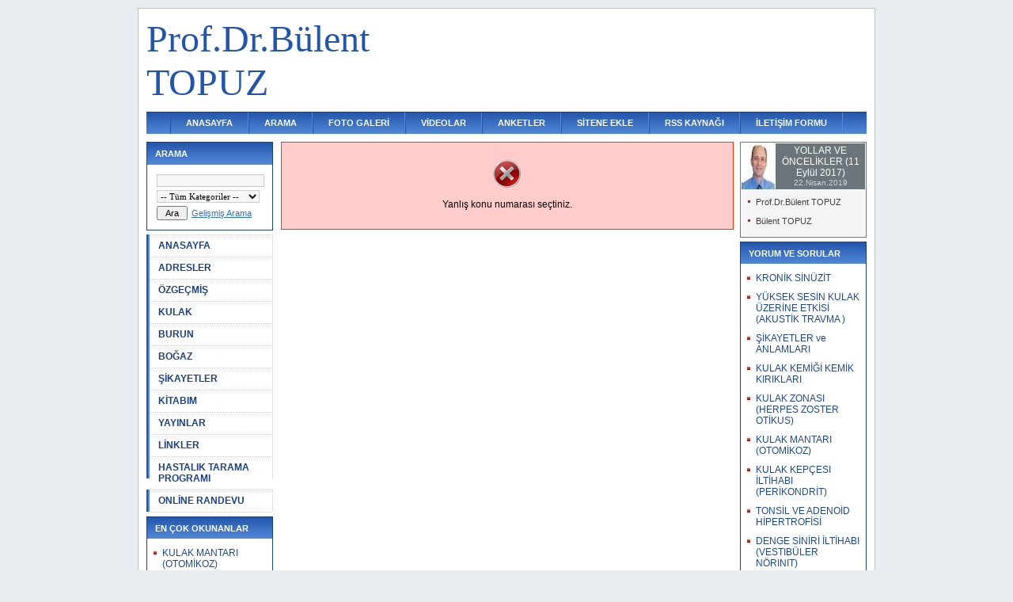

--- FILE ---
content_type: text/html
request_url: http://bulenttopuz.com/haber_detay.asp?haberID=425
body_size: 39860
content:

<!DOCTYPE html PUBLIC "-//W3C//DTD XHTML 1.0 Transitional//EN" "http://www.w3.org/TR/xhtml1/DTD/xhtml1-transitional.dtd">
<html xmlns="http://www.w3.org/1999/xhtml">
<head>
<title>Prof.Dr.Bülent TOPUZ</title>


	<head>

	<meta http-equiv="Content-Type" content="text/html; charset=iso-8859-9" />
	<meta http-equiv="Content-Type" content="text/html; charset=windows-1254" />
	<link rel="alternate" type="application/rss+xml" title="Prof.Dr.Bülent TOPUZ RSS Kaynağı" href="/rss.asp" />
	<!--[if IE]>
	<link rel="stylesheet" href="/css/stil-ie.css" type="text/css" />
	<![endif]-->
	<script src="/js/thickbox/jquery.js" type="text/javascript"></script>
	<script src="/js/menu.js" type="text/javascript"></script>
	<script src="/js/kategoriler.js" type="text/javascript"></script>
	<script type="text/javascript" src="/js/highslide/highslide.js"></script>
	<link rel="stylesheet" type="text/css" href="/js/highslide/highslide.css" />
	<script type="text/javascript">
	hs.graphicsDir = '/js/highslide/graphics/';
	hs.outlineType = 'rounded-white';
	</script>


<link rel="stylesheet" type="text/css" href="/js/ajaxtabs/ajaxtabs.css" />
<script type="text/javascript" src="/js/ajaxtabs/ajaxtabs.js"></script>
<script type="text/javascript" src="/js/ajax.js"></script>
<script language="JavaScript" type="text/javascript">
function openWin(theURL,winName,features) {
  	window.open(theURL,winName,features);
}

</script>
<script type="text/javascript" language="javascript">
function puanVer() {
	var req = new XMLHttpRequest();
	if (req) {
		req.onreadystatechange = function() {
			document.getElementById('puan_submit').disabled = true;
			writit('Puan kaydediliyor...','puan-sonuc');
			if (req.readyState == 4) {
				writit(req.responseText,'puan-sonuc');
			}
		};
		req.open('POST', '/ajax/puan_ver.asp');
		req.setRequestHeader('Content-Type', 'application/x-www-form-urlencoded; charset=UTF-8');
		var post_text = 'puan='+document.getElementById('puan').value+'&haber='+document.getElementById('haber').value+'';
		//alert(post_text);
		req.send(post_text);
	}
	return false;
}

function videoPuanVer() {
	var req = new XMLHttpRequest();
	if (req) {
		req.onreadystatechange = function() {
			document.getElementById('puan_submit').disabled = true;
			writit('Puan kaydediliyor...','puan-sonuc');
			if (req.readyState == 4) {
				writit(req.responseText,'puan-sonuc');
			}
		};
		req.open('POST', '/ajax/video_puan_ver.asp');
		req.setRequestHeader('Content-Type', 'application/x-www-form-urlencoded; charset=UTF-8');
		var post_text = 'puan='+document.getElementById('puan').value+'&videoID='+document.getElementById('videoID').value+'';
		//alert(post_text);
		req.send(post_text);
	}
	return false;
}

function anketoyla() {
	var req = new XMLHttpRequest();
	var anketID = document.getElementById('AnketID').value;
	if (req) {
		req.onreadystatechange = function() {
			writit('Oyunuz kaydediliyor...','loading');
			if (req.readyState == 4) {
				writit(req.responseText,'anket-sonuc');
			}
		};
		req.open('POST', '/ajax/anket.asp');
		req.setRequestHeader('Content-Type', 'application/x-www-form-urlencoded; charset=ISO-8859-9');
		var post_text = '';
		var colRadio = document.getElementsByName('anket_secenek');
		for (var i=0; i < colRadio.length; i++) {
			if (colRadio[i].checked) {
				post_text += 'secenek='+colRadio[i].value+'&'; }
		}
		post_text += 'anket='+anketID+'';
		req.send(post_text);
	}
	return false;
}

function yorumPuanVer(icerik, tur, id) {

	var icerik = icerik;
	var tur = tur;
	var id = id;
	var req = new XMLHttpRequest();
	var post_text = 'id='+ id +'&tur='+ tur +'&icerik='+ icerik +'';

	if (req) {
		req.onreadystatechange = function() {
			if (req.readyState == 4) {
				writit(req.responseText, id +'-puan');
			}
		};
		req.open('POST', '/ajax/yorum_puan_ver.asp');
		req.setRequestHeader('Content-Type', 'application/x-www-form-urlencoded; charset=UTF-8');

		req.send(post_text);
	}
	return false;
}
</script>
<link rel="stylesheet" type="text/css" href="/css/stil.css" />
<meta name="generator" content="MyDesign Haber 0.7" />
</head>
<body>
<div id="ana">
<table id="main" cellpadding="0" border="0" cellspacing="0">
<tr>
	<td colspan="3" id="ust">

		</head>

		<table width="100%" cellpadding="0" cellspacing="0" border="0">
		<tr>
			<td width="442">

			

				<a href="/" title="Anasayfa" class="sitebaslik"><h1>Prof.Dr.Bülent TOPUZ</h1></a>

			

			</td>
			<td style="text-align:right;" width="468"></td></tr>
		</table>

	</td></tr>
<tr>
	<td colspan="3" id="bant">

	<center><table cellpadding="0" border="0" cellspacing="0" id="ust-menu">
	<tr>
	    <td><a href="/default.asp">ANASAYFA</a></td>
		<td><a href="/haber_ara.asp">ARAMA</a></td>
		<td><a href="/galeriler.asp?s=1">FOTO GALERİ</a></td>
		<td><a href="/video_anasayfa.asp">VİDEOLAR</a></td>
		<td><a href="/anketler.asp">ANKETLER</a></td>
		<td><a href="/sitene_ekle.asp">SİTENE EKLE</a></td>
		<td><a href="/rss.asp">RSS KAYNAĞI</a></td>
		<td><a href="/iletisim.asp">İLETİŞİM FORMU</a></td>
	</tr></center>
	</table>

</td></tr>
<tr>
	<td colspan="3" id="son-dakika">

</font>

<div> 
<table width="100%" cellpadding="0" cellspacing="0"> 
<tr>
	<td style="width:50%;"><font size="2" face="Arial Narrow" color="#CCCCCC"></font></td>
	<td style="width:50%; text-align:right" id="shaberler">
    	<font size="2" face="Arial Narrow" color="#CCCCCC">
    	
    	</font>
    	</td></tr>
</tr> 
</table> 
</div>

</td></tr>
<tr>
	<td id="sol">
		
<div id="arama">
	<h3>ARAMA</h3>

	<form method="get" action="/haber_ara.asp">
	<input type="hidden" name="ara" value="1" />
	<input type="text" name="kelime" class="input" /><br />

	<select name="kategori" class="input">
	<option value="">-- Tüm Kategoriler --</option>
	

			<option style="font-weight:bold" value="8">ADRESLER</option>
			
			

			<option style="font-weight:bold" value="3">ÖZGEÇMİŞ</option>
			
			

			<option style="font-weight:bold" value="9">KULAK</option>
			
			

			<option style="font-weight:bold" value="10">BURUN</option>
			
			

			<option style="font-weight:bold" value="11">BOĞAZ</option>
			
			

			<option style="font-weight:bold" value="12">ŞİKAYETLER</option>
			
			

			<option style="font-weight:bold" value="13">MEDYA</option>
			
			

			<option style="font-weight:bold" value="5">KİTABIM</option>
			
			

			<option style="font-weight:bold" value="6">YAYINLAR</option>
			
			

			<option style="font-weight:bold" value="7">LİNKLER</option>
			
			

			<option style="font-weight:bold" value="19">HASTALIK TARAMA PROGRAMI</option>
			
			

			<option style="font-weight:bold" value="20">ONLİNE RANDEVU</option>
			
			
	</select>

	<input type="submit" value=" Ara " class="buton" />
	<a href="/haber_ara.asp">Gelişmiş Arama</a>

	</form>
</div>
<div id="kategoriler">
	<ul id="kategoriList">
	<li><a href="/">ANASAYFA</a></li>
	<li><a href="/haberler.asp?katID=8">ADRESLER</a></li><li><a href="/haberler.asp?katID=3">ÖZGEÇMİŞ</a></li><li><a href="/haberler.asp?katID=9">KULAK</a></li><li><a href="/haberler.asp?katID=10">BURUN</a></li><li><a href="/haberler.asp?katID=11">BOĞAZ</a></li><li><a href="/haberler.asp?katID=12">ŞİKAYETLER</a></li><li><a href="/haberler.asp?katID=5">KİTABIM</a></li><li><a href="/haberler.asp?katID=6">YAYINLAR</a></li><li><a href="/haberler.asp?katID=7">LİNKLER</a></li><li><a href="/haberler.asp?katID=19">HASTALIK TARAMA PROGRAMI</a></li><li><a href="/haberler.asp?katID=20">ONLİNE RANDEVU</a></li>
	</ul>
</div><div class="kutu">
		<h3>EN ÇOK OKUNANLAR</h3>
		<ul><li><a href="haber_detay.asp?haberID=35" title="KULAK MANTARI (OTOMİKOZ)">KULAK MANTARI (OTOMİKOZ)</a></li><li><a href="haber_detay.asp?haberID=55" title="İÇ KULAK TANSİYONU (MENIER HASTALIĞI)">İÇ KULAK TANSİYONU (MENIER HASTALIĞI)</a></li><li><a href="haber_detay.asp?haberID=62" title="KULAK ÇEVRESİNDE ŞİŞLİK">KULAK ÇEVRESİNDE ŞİŞLİK</a></li><li><a href="haber_detay.asp?haberID=90" title="BOĞAZ ŞİKAYETLERİ">BOĞAZ ŞİKAYETLERİ</a></li><li><a href="haber_detay.asp?haberID=53" title="BAŞDÖNMESİ">BAŞDÖNMESİ</a></li><li><a href="haber_detay.asp?haberID=33" title="KULAK KEPÇESI  İLTİHABI (PERİKONDRİT)">KULAK KEPÇESI  İLTİHABI (PERİKONDRİT)</a></li><li><a href="haber_detay.asp?haberID=39" title="KULAK KİRİ (BUŞON)">KULAK KİRİ (BUŞON)</a></li><li><a href="haber_detay.asp?haberID=101" title="TONSİL VE ADENOİD HİPERTROFİSİ">TONSİL VE ADENOİD HİPERTROFİSİ</a></li><li><a href="haber_detay.asp?haberID=12" title="AĞIZ-BOĞAZIN TÜMÖRLERİ">AĞIZ-BOĞAZIN TÜMÖRLERİ</a></li><li><a href="haber_detay.asp?haberID=52" title="KULAK ÇINLAMASI (TİNNİTUS)">KULAK ÇINLAMASI (TİNNİTUS)</a></li><li><a href="haber_detay.asp?haberID=5" title="BOYUN KİTLELERİ">BOYUN KİTLELERİ</a></li><li><a href="haber_detay.asp?haberID=49" title="YÜKSEK SESİN KULAK ÜZERİNE ETKİSİ (AKUSTİK TRAVMA )">YÜKSEK SESİN KULAK ÜZERİNE ETKİSİ (AKUSTİK TRAVMA )</a></li><li><a href="haber_detay.asp?haberID=8" title="SES TELİ FELCİ">SES TELİ FELCİ</a></li><li><a href="haber_detay.asp?haberID=99" title="AKUT TONSİLLOFARENJİT (BOĞAZ ENFEKSİYONU)">AKUT TONSİLLOFARENJİT (BOĞAZ ENFEKSİYONU)</a></li><li><a href="haber_detay.asp?haberID=54" title="DENGE SİNİRİ İLTİHABI (VESTIBÜLER NÖRINIT)">DENGE SİNİRİ İLTİHABI (VESTIBÜLER NÖRINIT)</a></li></ul>
		</div>

<div class="kutu">
<h3>YENİ EKLENENLER</h3>

<div id="accordion">
<ul id="menu">
	<li class="acBaslik"><a href="#"><h1>BUGÜN</h1></a>
    
    	<ul><li><i>Bugün haber eklenmedi.</i></li></ul>
        
	</li>

	<li class="acBaslik"><a href="#"><h1>DÜN</h1></a>
    
    	<ul><li><i>Dün haber eklenmedi.</i></li></ul>
    
	</li>

	<li class="acBaslik"><a href="#"><h1>SON 7 GÜN</h1></a>
    
    	<ul><li><i>Son 7 gün haber eklenmedi.</i></li></ul>
    
	</li>

	<li class="acBaslik">
		<a href="#"><h1>BU AY</h1></a>
        
        <ul><li><i>Bu ay haber eklenmedi.</i></li></ul>
        
	</li>
</ul>
</div>
</div>

		
			
		<!--İstatistikler Başlangıcı-->
		<div class="kutu">
			<h3><font size="1">İSTATİSTİKLER</font></h3>
			<b><font color="#0099FF">13</font></b> kategori altında, toplam 
			<font color="#0099FF"> <b>400</b></font> konu bulunmaktadır.
			Bu konular toplam <font color="#0099FF"> <b>4388604</b></font> defa okunmuş,  
			<font color="#0099FF"> <b>1147</b></font>  rahatsızlık şikayeti veya yorum yazılmıştır.</p>
		</div>
		<!--İstatistikler Bitişi-->

	</td>

	<td id="orta">
	
		<div class="uyari"><p><img src="/img/icon/hata.png" /></p><p>Yanlış konu numarası seçtiniz.</p></div>
	</td>

	<td id="sag">
		

	<script type="text/javascript" language="JavaScript">
	function yazarManset(divID) {
	
		for (i=1;i<=2;i++) {
			document.getElementById('resim-'+i+'').style.display = 'none';
			document.getElementById('tarih-'+i+'').style.display = 'none';
			document.getElementById('baslik-'+i+'').style.display = 'none';
		}
		
		document.getElementById('baslik-'+divID+'').style.display = 'block';
		document.getElementById('resim-'+divID+'').style.display = 'block'; 
		document.getElementById('tarih-'+divID+'').style.display = 'block';
	}
	</script>
	<table width="100%" cellpadding="0" cellspacing="1" border="0" class="yazar-tablo">
	<tr>
		<td class="yazar-avatar"><img id="resim-1" src="/upload/resimler/yazar/btopuz.png" onError="this.src='/upload/resimler/yazar/resim_yok.gif';" border="0" style="display:block" /><img id="resim-2" src="/upload/resimler/yazar/btopuz.png" onError="this.src='/upload/resimler/yazar/resim_yok.gif';" border="0" style="display:none" /></td>
		<td class="yazar-basliklar"><span id="baslik-1" class="yazar-baslik" style="display:block">YOLLAR VE ÖNCELİKLER (11 Eylül 2017)</span><span id="baslik-2" class="yazar-baslik" style="display:none">Sevgili başkanın Osman Zolan&#39;a açık teşekkür (15.Ekim.2012)</span><span id="tarih-1" class="yazar-tarih" style="display:block">22.Nisan.2019</span><span id="tarih-2" class="yazar-tarih" style="display:none">15.Ekim.2012</span></td></tr>
	<tr>
		<td colspan="2" class="yazar-ad"><ul><li><a onmouseover="javascript:yazarManset('1')" href="/yazar.asp?yaziID=452">Prof.Dr.Bülent TOPUZ</a></li><li><a onmouseover="javascript:yazarManset('2')" href="/yazar.asp?yaziID=195">Bülent TOPUZ</a></li></td></tr>
	</table><div class="kutu"><h3>YORUM VE SORULAR</h3><ul><li><a href="/haber_detay.asp?haberID=86" title="KRONİK SİNÜZİT">KRONİK SİNÜZİT</a></li><li><a href="/haber_detay.asp?haberID=49" title="YÜKSEK SESİN KULAK ÜZERİNE ETKİSİ (AKUSTİK TRAVMA )">YÜKSEK SESİN KULAK ÜZERİNE ETKİSİ (AKUSTİK TRAVMA )</a></li><li><a href="/haber_detay.asp?haberID=125" title="ŞİKAYETLER ve ANLAMLARI">ŞİKAYETLER ve ANLAMLARI</a></li><li><a href="/haber_detay.asp?haberID=61" title="KULAK KEMİĞİ KEMİK KIRIKLARI">KULAK KEMİĞİ KEMİK KIRIKLARI</a></li><li><a href="/haber_detay.asp?haberID=32" title="KULAK ZONASI (HERPES ZOSTER OTİKUS)">KULAK ZONASI (HERPES ZOSTER OTİKUS)</a></li><li><a href="/haber_detay.asp?haberID=35" title="KULAK MANTARI (OTOMİKOZ)">KULAK MANTARI (OTOMİKOZ)</a></li><li><a href="/haber_detay.asp?haberID=33" title="KULAK KEPÇESI  İLTİHABI (PERİKONDRİT)">KULAK KEPÇESI  İLTİHABI (PERİKONDRİT)</a></li><li><a href="/haber_detay.asp?haberID=101" title="TONSİL VE ADENOİD HİPERTROFİSİ">TONSİL VE ADENOİD HİPERTROFİSİ</a></li><li><a href="/haber_detay.asp?haberID=54" title="DENGE SİNİRİ İLTİHABI (VESTIBÜLER NÖRINIT)">DENGE SİNİRİ İLTİHABI (VESTIBÜLER NÖRINIT)</a></li><li><a href="/haber_detay.asp?haberID=55" title="İÇ KULAK TANSİYONU (MENIER HASTALIĞI)">İÇ KULAK TANSİYONU (MENIER HASTALIĞI)</a></li><li><a href="/haber_detay.asp?haberID=77" title="BURUN VE SİNÜSLERİN TÜMORAL LEZYONLARI">BURUN VE SİNÜSLERİN TÜMORAL LEZYONLARI</a></li><li><a href="/haber_detay.asp?haberID=8" title="SES TELİ FELCİ">SES TELİ FELCİ</a></li><li><a href="/haber_detay.asp?haberID=92" title="DİL BAĞI (Ankiloglossi)">DİL BAĞI (Ankiloglossi)</a></li><li><a href="/haber_detay.asp?haberID=56" title="BENİGN PAROKSİSMAL POZİSYONEL VERTİGO (BPPV)">BENİGN PAROKSİSMAL POZİSYONEL VERTİGO (BPPV)</a></li><li><a href="/haber_detay.asp?haberID=138" title="GLOMUS TİMPANİCUM VE JUGULARE">GLOMUS TİMPANİCUM VE JUGULARE</a></li><li><a href="/haber_detay.asp?haberID=62" title="KULAK ÇEVRESİNDE ŞİŞLİK">KULAK ÇEVRESİNDE ŞİŞLİK</a></li><li><a href="/haber_detay.asp?haberID=108" title="AFTÖZ STOMATİT">AFTÖZ STOMATİT</a></li><li><a href="/haber_detay.asp?haberID=91" title="ÇENEDE GELİŞME GERİLİĞİ (MİKROGNATİ)">ÇENEDE GELİŞME GERİLİĞİ (MİKROGNATİ)</a></li><li><a href="/haber_detay.asp?haberID=117" title="GIRTLAĞIN DOĞUMSAL HASTALIKLARI">GIRTLAĞIN DOĞUMSAL HASTALIKLARI</a></li><li><a href="/haber_detay.asp?haberID=53" title="BAŞDÖNMESİ">BAŞDÖNMESİ</a></li></ul></div>
			<div id="anket">
			<h3>ANKET</h3>
			<div id="anket-sonuc">
			<form action="" name="anket_form" id="anket_form" style="margin:0; padding:0; display:inline;">
			<input type="hidden" style="display:none;" name="AnketID" id="AnketID" value="1" />
			<p class="anket-baslik">Sizce bu sitenin insanlara faydası var mı?</p>
				<input type="radio" id="anket_secenek" value="1" name="anket_secenek" /> <label for="anket_secenek_1">Fikrim yok.</label><br />
				<input type="radio" id="anket_secenek" value="2" name="anket_secenek" /> <label for="anket_secenek_2">Evet çok az var.</label><br />
				<input type="radio" id="anket_secenek" value="3" name="anket_secenek" /> <label for="anket_secenek_3">Orta derecede var.</label><br />
				<input type="radio" id="anket_secenek" value="4" name="anket_secenek" /> <label for="anket_secenek_4">İleri düzeyde faydalı.</label><br />
				<input type="radio" id="anket_secenek" value="5" name="anket_secenek" /> <label for="anket_secenek_5">Beklenenin de üzerinde.</label><br />
			<p><input id="gonder" type="button" onclick="anketoyla()" value=" Oy Ver " class="buton" /></p>
			</form>
			<div id="loading"> </div>
			</div>
			<p style="text-align:center"><a href="/anketler.asp">Tüm Anketler</a></p>
		</div><div class="kutu"><h3>ÖNEMLİ LİNKLER</h3>
<table border="1" width="100%" id="table1" style="border-width: 0px">
	<tr>
		<td align="center">
		<div id="ja-wrapper">
			<div id="ja-containerwrap">
				<div id="ja-container">
					<div class="shadow1">
						<div class="shadow2 clearfix">
							<strong>
							<div id="ja-col2">
								<div class="ja-innerpad">
									<div class="moduletable">
										<table id="table9" style="COLOR: black; FONT-FAMILY: verdana; BORDER-COLLAPSE: collapse; TEXT-DECORATION: none" borderColor="#111111" cellSpacing="0" cellPadding="0" width="17" align="center" border="0">
											<tr>
												<td width="13%">
												<div align="center">
													<center>
													<table id="table10" style="COLOR: black; FONT-FAMILY: verdana; BORDER-COLLAPSE: collapse; TEXT-DECORATION: none" borderColor="#111111" cellSpacing="0" cellPadding="0" width="100%" bgColor="#ffffff" border="0">
														<tr>
															<td>
															<select id="Select6" style="FONT-SIZE: 8pt; WIDTH: 150px; COLOR: #000000; BACKGROUND-COLOR: #eaedf4" onchange="if (this.options[this.selectedIndex].value != 'null') { window.open(this.options[this.selectedIndex].value,'_blank') }" name="URL1">
															<option selected>
															Gazeteler</option>
															<option value="http://rega.basbakanlik.gov.tr">
															Resmi Gazete
															</option>
															<option value="http://www.zaman.com.tr">
															Zaman</option>
															<option value="http://www.aksam.com.tr">
															Akşam</option>
															<option value="http://www.vakit.com.tr">
															Anadolu'da Vakit
															</option>
															<option value="http://www.dunyagazetesi.com.tr">
															Dünya Gazetesi
															</option>
															<option value="http://www.fanatik.com.tr">
															Fanatik</option>
															<option value="http://www.hurriyet.com.tr">
															Hürriyet</option>
															<option value="http://www.milliyet.com.tr">
															Milliyet</option>
															<option value="http://www.milligazete.com.tr">
															Milli Gazete
															</option>
															<option value="http://www.radikal.com.tr">
															Radikal</option>
															<option value="http://www.sabah.com.tr">
															Sabah</option>
															<option value="http://www.vatangazetesi.com.tr">
															Vatan</option>
															<option value="http://www.turkiyegazetesi.com">
															Türkiye</option>
															<option value="http://www.yenisafak.com.tr">
															Yeni Şafak</option>
															<option value="http://www.bademoyun.net">
															Oyun Oyna</option><option>
															_____________________
															</option>
															</select> </td>
														</tr>
														<tr>
															<td>
															<select id="Select5" style="FONT-SIZE: 8pt; WIDTH: 150px; COLOR: #000000; BACKGROUND-COLOR: #eaedf4" onchange="if (this.options[this.selectedIndex].value != 'null') { window.open(this.options[this.selectedIndex].value,'_blank') }" name="select1">
															<option selected>
															Televizyonlar
															</option>
															<option value="http://www.stv.com.tr">
															Samanyolu Tv
															</option>
															<option value="http://www.trt.gov.tr">
															TRT</option>
															<option value="http://www.kanal7.com.tr">
															Kanal 7</option>
															<option value="http://www.ntv.com.tr">
															NTV</option>
															<option value="http://www.skyturkonline.com">
															SKY TÜRK</option>
															<option value="http://www.cnnturk.com.tr">
															CNN TÜRK</option>
															<option value="http://www.kanalturk.com.tr">
															Kanal TÜRK</option>
															<option value="http://www.haberturk.com">
															Haber TÜRK</option>
															<option value="http://www.tgrt.com.tr">
															TGRT</option>
															<option value="http://www.atv.com.tr">
															ATV</option>
															<option value="http://www.showtv.com.tr">
															SHOW TV</option>
															<option value="http://www.kanald.com.tr">
															Kanal D</option>
															<option value="http://www.star.com.tr">
															Star Tv</option>
															<option>
															_____________________
															</option>
															</select> </td>
														</tr>
														<tr>
															<td bgColor="#ffffff">
															<select id="Select2" style="FONT-SIZE: 8pt; WIDTH: 150px; COLOR: #000000; BACKGROUND-COLOR: #eaedf4" tabIndex="1" onchange="if (this.options[this.selectedIndex].value != 'null') { window.open(this.options[this.selectedIndex].value,'_blank') }" size="1" name="URL6">
															<option selected>
															Haber Siteleri
															</option>
															<option value="http://www.habervakti.com">
															Haber Vakti</option>
															<option value="http://www.haber7.com">
															Haber 7</option>
															<option value="http://www.aktifhaber.com">
															Aktif Haber</option>
															<option value="http://www.haber3.com">
															Haber 3</option>
															<option value="http://www.haberciler.com">
															Haberciler</option>
															<option value="http://www.habergazete.com">
															Haber Gazete
															</option>
															<option value="http://www.haberturk.com">
															Haber Türk</option>
															<option value="http://www.habervitrini.com">
															Haber Vitrini
															</option>
															<option value="http://www.haberx.com">
															Haber X</option>
															<option value="http://www.imedya.com">
															İmedya</option>
															<option value="http://www.interhaber.com">
															İnter Haber</option>
															<option value="http://www.internethaber.com">
															İnternet Haber
															</option>
															<option value="http://www.medyatava.com">
															Medya Tava</option>
															<option value="http://www.istanbuldanhaberler.com">
															Haber İstanbul</option>
															<option value="http://www.netekonomist.com">
															Net Ekonomist
															</option>
															<option value="http://www.netgazete.com">
															Net Gazete</option>
															<option value="http://www.nethaber.com">
															Net Haber</option>
															<option value="http://www.objektifhaber.com">
															Objektif Haber
															</option>
															<option value="http://www.sansursuz.com">
															Sansürsüz</option>
															<option value="http://www.turk.internet.com">
															Türk İnternet
															</option>
															<option value="http://haber.tnn.net">
															Turk.Net Haber
															</option>
															<option>
															_____________________
															</option>
															</select> </td>
														</tr>
														<tr>
															<td>
															<select id="Select10" style="FONT-SIZE: 8pt; WIDTH: 150px; COLOR: #000000; BACKGROUND-COLOR: #eaedf4" onchange="if (this.options[this.selectedIndex].value != 'null') { window.open(this.options[this.selectedIndex].value,'_blank') }" name="URL2">
															<option selected>
															Haber Ajansları
															</option>
															<option value="http://www.anadoluajansi.com.tr">
															Anadolu Haber Ajansı
															</option>
															<option value="http://www.cihan.com.tr">
															Cihan Haber Ajansı
															</option>
															<option value="http://www.iha.com.tr">
															İhlas Haber Ajansı
															</option>
															<option value="http://www.diclehaber.com">
															Dicle Haber Ajansı
															</option>
															<option value="http://www.dha.com.tr">
															Doğan Haber Ajansı
															</option>
															<option value="http://www.ankaajansi.com.tr">
															Anka Haber Ajansı
															</option>
															<option value="http://www.ansesnet.com">
															Anses NetHaber 
															Ajansı</option>
															<option value="http://www.arcaajans.com">
															Arca Haber Ajansı
															</option>
															<option value="http://www.makajanas.com">
															Magazin ve Aktüel 
															Haberler Ajansı X
															</option>
															<option value="http://today.reuters.com/news/default.aspx">
															Reuters News agency
															</option>
															<option value="http://www.aptn.com">
															APTN News Agency
															</option>
															<option value="http://www.afp.com/home">
															&quot;Agence France 
															Presse</option>
															<option value="http://www.voanews.com/english/portal.cfm">
															Voice of America
															</option>
															<option>
															_____________________
															</option>
															</select> </td>
														</tr>
														<tr>
															<td>
															<select id="Select1" style="FONT-SIZE: 8pt; WIDTH: 150px; COLOR: #000000; BACKGROUND-COLOR: #eaedf4" onchange="if (this.options[this.selectedIndex].value != 'null') { window.open(this.options[this.selectedIndex].value,'_blank') }" name="URL3">
															<option selected>
															Bilgisayar Dergileri
															</option>
															<option value="http://www.chip.com.tr">
															Chip</option>
															<option value="http://www.pclife.com.tr">
															Pc Life</option>
															<option value="http://www.pcmagazine.com.tr">
															Pc Magazine</option>
															<option value="http://www.pcnet.com.tr">
															PcNet</option>
															<option value="http://www.pcworld.com.tr">
															Pc World</option>
															<option>
															_____________________
															</option>
															</select>
															<select id="Select3" style="FONT-SIZE: 8pt; WIDTH: 150px; COLOR: #000000; BACKGROUND-COLOR: #eaedf4" onchange="if (this.options[this.selectedIndex].value != 'null') { window.open(this.options[this.selectedIndex].value,'_blank') }" name="URL4">
															<option selected>
															Kitap evleri
															</option>
															<option value="http://kulturyayinlari.com">
															Yayın Evleri
															</option>
															<option>
															_____________________
															</option>
															</select></td>
														</tr>
														<tr>
															<td>
															<select id="Select8" style="FONT-SIZE: 8pt; WIDTH: 150px; COLOR: #000000; BACKGROUND-COLOR: #eaedf4" onchange="if (this.options[this.selectedIndex].value != 'null') { window.open(this.options[this.selectedIndex].value,'_blank') }" name="URL5">
															<option selected>
															Bankalar</option>
															<option value="http://www.akbank.com.tr">
															AKBANK</option>
															<option value="http://www.denizbank.com.tr">
															DENİZBANK</option>
															<option value="http://www.disbank.com.tr">
															DIŞBANK</option>
															<option value="http://www.finansbank.com.tr">
															FİNANSBANK</option>
															<option value="http://www.garanti.com.tr">
															GARANTİ BANKASI
															</option>
															<option value="http://www.halkbank.com.tr">
															HALKBANK</option>
															<option value="http://www.hsbc.com.tr">
															HSBC</option>
															<option value="http://www.isbank.com.tr">
															İŞ BANKASI</option>
															<option value="http://www.kocbank.com.tr">
															KOÇBANK</option>
															<option value="http://www.tcmb.gov.tr">
															MERKEZ BANKASI
															</option>
															<option value="http://www.pamukbank.com.tr">
															PAMUKBANK</option>
															<option value="http://www.sekerbank.com.tr">
															ŞEKERBANK</option>
															<option value="http://www.vakifbank.com.tr">
															VAKIFBANK</option>
															<option value="http://www.ykb.com.tr">
															YAPI KREDİ BANKASI
															</option>
															<option value="http://www.ziraatbank.com.tr">
															ZİRAAT BANKASI
															</option>
															<option>
															_____________________
															</option>
															</select> </td>
														</tr>
														<tr>
															<td>
															<select id="Select4" style="FONT-SIZE: 8pt; WIDTH: 150px; COLOR: #000000; BACKGROUND-COLOR: #eaedf4" onchange="if (this.options[this.selectedIndex].value != 'null') { window.open(this.options[this.selectedIndex].value,'_blank') }" name="URL">
															<option selected>
															Devlet Kurumları
															</option>
															<option value="http://www.cankaya.gov.tr">
															Cumhurbaşkanlığı
															</option>
															<option value="http://www.basbakanlik.gov.tr">
															Başbakanlık</option>
															<option value="http://www.tbmm.gov.tr">
															TBMM</option>
															<option value="http://www.adalet.gov.tr">
															Adalet Bakanlığı
															</option>
															<option value="http://www.mfa.gov.tr/Turkce/default.htm">
															Dışişleri Bakanlığı
															</option>
															<option value="http://www.kultur.gov.tr">
															Kültür Bakanlığı
															</option>
															<option value="http://www.msb.gov.tr">
															Milli Savunma 
															Bakanlığı</option>
															<option value="http://www.maliye.gov.tr">
															Maliye Bakanlığı
															</option>
															<option value="http://www.orman.gov.tr">
															Orman Bakanlığı
															</option>
															<option value="http://www.saglik.gov.tr">
															Sağlık Bakanlığı
															</option>
															<option value="http://www.sanayi.gov.tr">
															Sanayi ve Ticaret 
															Bakanlığı</option>
															<option value="http://www.tarim.gov.tr">
															Tarım Bakanlığı
															</option>
															<option value="http://www.turizm.gov.tr">
															Turizm Bakanlığı
															</option>
															<option value="http://www.ubak.gov.tr">
															Ulaştırma Bakanlığı
															</option>
															<option value="http://www.tsk.mil.tr">
															Türk Silahlı 
															Kuvvetleri</option>
															<option value="http://www.tcmb.gov.tr">
															Merkez Bankası
															</option>
															<option value="http://www.dpt.gov.tr">
															Devlet Planlama 
															Teşkilatı</option>
															<option value="http://www.dtgm.gov.tr">
															Devlet Tiyatroları 
															G.M.</option>
															<option value="http://www.egm.gov.tr">
															Emniyet Genel 
															Müdürlüğü</option>
															<option value="http://www.hazine.gov.tr">
															Hazine Müsteşarlığı
															</option>
															<option value="http://www.die.gov.tr">
															Devlet İstatistik 
															Enstitüsü</option>
															<option value="http://www.bagkur.gov.tr">
															Bağkur</option>
															<option value="http://www.emekli.gov.tr">
															Emekli Sandığı
															</option>
															<option value="http://www.ssk.gov.tr">
															Sosyal Sigortalar 
															Kurumu</option>
															<option value="http://www.meteor.gov.tr">
															Meteoroloji İşleri 
															G.M.</option>
															<option value="http://www.tapu.gov.tr">
															Tapu ve Kadastro 
															G.M.</option>
															<option value="http://www.telekom.gov.tr">
															Türk Telekom
															</option>
															</select> </td>
														</tr>
														<tr>
															<td>
															<select id="Select9" style="FONT-SIZE: 8pt; WIDTH: 150px; COLOR: #000000; HEIGHT: 19px; BACKGROUND-COLOR: #eaedf4" onchange="if (this.options[this.selectedIndex].value != 'null') { window.open(this.options[this.selectedIndex].value,'_blank') }" name="select">
															<option selected>
															Arama ve Öğrenme
															</option>
															<option value="http://www.bagkur.gov.tr/sigortali/bagnoBorc.shtml">
															Bağkur Prim Borcu
															</option>
															<option value="http://www.bagkur.gov.tr/esdeger.html">
															Bağkur Eşdeğer
															</option>
															<option value="http://www.belediyeler.net">
															Belediye Arama
															</option>
															<option value="http://rega.basbakanlik.gov.tr">
															Resmi Gazete
															</option>
															<option value="http://www.meteor.gov.tr/2003/iller/ANTALYA.htm">
															Hava Durumu</option>
															<option value="http://195.140.196.81/posta_kodlari">
															Posta Kodu Öğrenme
															</option>
															<option value="http://fatura.telekom.gov.tr">
															Telefon Borcu 
															Öğrenme</option>
															<option value="http://www.ttrehber.gov.tr">
															Bilinmeyen Numaralar 
															(118)</option>
															<option value="http://tckimlik.nvi.gov.tr">
															Kimlik Numarası 
															Öğrenme</option>
															<option value="http://www.egm.gov.tr/surucuceza.asp">
															Sürücü Ceza Puanı
															</option>
															<option value="http://www.egm.gov.tr/onlinepasaport.asp">
															On-Line Pasaport 
															Müracatı</option>
															<option value="https://vedop.mb-ggm.gov.tr/vkn_sorgu/VKNO_SORGULAMAinput.asp">
															Vergi Kimlik No 
															Öğrenme</option>
															<option value="http://www.gelirler.gov.tr/gelir2.nsf/MainIVD?OpenFrameSet">
															Vergi Borcu Öğrenme
															</option>
															<option value="https://etcdd.tcdd.gov.tr/tcddrezwebapproot/ilknet.jsp">
															TCDD Bilet Satış &amp; 
															Rezervasyon 
															Uygulaması</option>
															<option value="http://www.millipiyango.gov.tr">
															Milli Piyango 
															Sonuçları</option>
															<option value="http://www.deprem.gov.tr/depbolge">
															Deprem 
															Haritaları-(İllere 
															Göre)</option>
															<option value="http://www.kgm.gov.tr/il1.asp">
															İller Arası Mesafe 
															Öğrenme</option>
															<option value="http://www.kgm.gov.tr/fr5.asp?tt=802">
															Karayolları Yol 
															Haritası</option>
															<option>
															_____________________
															</option>
															</select> 
															</td>
														</tr>
													</table>
													</center></div>
												</td>
											</tr>
										</table>
									</div>
								</div>
							</div>
							</strong></div>
					</div>
				</div>
			</div>
		</div>
		</td>
	</tr>
</table></div><div class="kutu"><h3>GALERİ</h3>

		<div style="text-align:center; padding:10px 10px 0 10px;">
			<a href="/galeri.asp?galeriID=3&amp;sayfa=1" title="KBB"><img src="/upload/resimler/galeri/Resim 005.jpg" width="100" height="76" border="0" /></a>
			<p style="margin:5px 0 10px 0;"><a href="/galeri.asp?galeriID=3&amp;sayfa=1" title="KBB">KBB</a></p>
		</div>

		</div>
	</td>
	</tr>
<tr>
	<td colspan="3" id="alt">

		

	<p>www.bulenttopuz.com 2007 ..:: KBB Hastalıkları Bilgilendirme Portalı ::..<br /><font face="Arial Narrow"><a href="/rss.asp" target="_blank">
	<font size="2" color="#CCCCCC">RSS</font><font size="2" color="#CCCCCC"> Kaynağı</font></a><font color="#CCCCCC" size="2"> | 
	</font> <a href="/yazar_basvuru.asp">
	<font size="2" color="#CCCCCC">Editörlük Başvurusu</font></a></font></p>

	<font size="2" face="Arial Narrow" color="#CCCCCC">

	<p>Altyapı: <a href="http://www.mydesign.gen.tr" target="_blank" title="MyDesign | Kod Arşivi">MyDesign Haber Sistemi</a></p></p>
			<html>

<head>
<meta http-equiv="Content-Type" content="text/html; charset=windows-1254">
<title>Web sitemizin içeriği</title>
<style>
<!--
 p.MsoNormal
	{mso-style-parent:"";
	margin-top:0cm;
	margin-right:0cm;
	margin-bottom:10.0pt;
	margin-left:0cm;
	line-height:115%;
	font-size:11.0pt;
	font-family:"Calibri","sans-serif";
	}
-->
</style>
</head>

<body>

<table border="1" width="100%" cellpadding="0" style="border-collapse: collapse; border-style: double; border-width: 3px">
	<tr>
		<td>
		<p align="center"><span style="line-height: 115%">
		<font size="2" face="Arial">Web sitemizin içeriği, ziyaretçiyi 
		bilgilendirmeye yönelik hazırlanmıştır. Sitede yer alan bilgiler, hiçbir 
		zaman bir hekim tedavisinin ya da konsültasyonunun yerini alamaz. Bu 
		kaynaktan yola çıkarak, ilaç tedavisine başlanması ya da mevcut 
		tedavinin değiştirilmesi kesinlikte tavsiye edilmez. Web sitemizin 
		içeriği, asla kişisel teşhis ya da tedavi yönteminin seçimi için 
		değerlendirilmemelidir. Sitede kanun içeriğine aykırı ilan ve reklam 
		yapma kastı bulunmamaktadır.</font></span></td>
	</tr>
<p style="position: absolute;height: 1px;width: 1px;overflow: hidden;clip: rect(1px 1px 1px 1px);">
<a href='http://www.viagrabilligt.com/' title='viagra billigt'>viagra billigt</a>
<a href='http://www.cialispris.com/' title='cialis pris'>cialis pris</a>
<a href='http://www.cialisbilligt.com/' title='cialis billigt'>cialis billigt</a>
<a href='http://www.kamagrapris.se/' title='kamagra pris'>kamagra pris</a>
<a href='http://www.skogmansallskapet.se/' title='kamagra gel'>kamagra gel</a>
<a href='http://www.bagisskogen.se/' title='cialis sverige'>cialis sverige</a>
<a href='http://www.viagrasverige.se/' title='viagra sverige'>viagra sverige</a>
<a href='http://www.fajdalomcsillapitas.eu/' title='viagra pris'>viagra pris</a>
<a href='http://www.kamagragel.ch/' title='kamagra gel'>kamagra gel</a>
<a href='http://www.designarena.ch/' title='viagra bestellen'>viagra bestellen</a>
<a href='http://www.cialisbestellen.ch/' title='cialis bestellen'>cialis bestellen</a>
<a href='http://www.running-wild.ch/' title='kamagra bestellen'>kamagra bestellen</a>
<a href='http://www.prodok.ch/' title='cialis bestellen'>cialis bestellen</a>
<a href='http://www.renatok.ch/' title='kamagra schweiz'>kamagra schweiz</a>
<a href='http://www.ultraschall2012.ch/' title='tadalafil generika'>tadalafil generika</a>
<a href='http://www.viagrabestellen.ch/' title='viagra bestellen'>viagra bestellen</a>
</p>

</table>

</body>

</html>

	</td>
	</tr>
</table>
</div>
</body>
</html>

--- FILE ---
content_type: application/javascript
request_url: http://bulenttopuz.com/js/kategoriler.js
body_size: 1237
content:
var menuids=["kategoriList"]

function buildsubmenus(){
for (var i=0; i<menuids.length; i++){
  var ultags=document.getElementById(menuids[i]).getElementsByTagName("ul")
    for (var t=0; t<ultags.length; t++){
    ultags[t].parentNode.getElementsByTagName("a")[0].className="subfolderstyle"
		if (ultags[t].parentNode.parentNode.id==menuids[i])
			ultags[t].style.left=ultags[t].parentNode.offsetWidth+"px"
		else
		  ultags[t].style.left=ultags[t-1].getElementsByTagName("a")[0].offsetWidth+"px" //position menu to the right of menu item that activated it
    ultags[t].parentNode.onmouseover=function(){
    this.getElementsByTagName("ul")[0].style.display="block"
    }
    ultags[t].parentNode.onmouseout=function(){
    this.getElementsByTagName("ul")[0].style.display="none"
    }
    }
		for (var t=ultags.length-1; t>-1; t--){ //loop through all sub menus again, and use "display:none" to hide menus (to prevent possible page scrollbars
		ultags[t].style.visibility="visible"
		ultags[t].style.display="none"
		}
  }
}


if (window.addeventListener)
window.addeventListener("load", buildsubmenus, false)
else if (window.attachevent)
window.attachevent("onload", buildsubmenus)

--- FILE ---
content_type: application/javascript
request_url: http://bulenttopuz.com/js/menu.js
body_size: 1267
content:
/* 
   Simple JQuery Accordion menu.
   HTML structure to use:

   <ul id="menu">
     <li><a href="#">Sub menu heading</a>
     <ul>
       <li><a href="http://site.com/">Link</a></li>
       <li><a href="http://site.com/">Link</a></li>
       <li><a href="http://site.com/">Link</a></li>
       ...
       ...
     </ul>
     <li><a href="#">Sub menu heading</a>
     <ul>
       <li><a href="http://site.com/">Link</a></li>
       <li><a href="http://site.com/">Link</a></li>
       <li><a href="http://site.com/">Link</a></li>
       ...
       ...
     </ul>
     ...
     ...
   </ul>

Copyright 2007 by Marco van Hylckama Vlieg

web: http://www.i-marco.nl/weblog/
email: marco@i-marco.nl

Free for non-commercial use
*/

function initMenu() {
  $('#menu ul').hide();
  $('#menu ul:first').show();
  $('#menu li a').click(
    function() {
      var checkElement = $(this).next();
      if((checkElement.is('ul')) && (checkElement.is(':visible'))) {
        return false;
        }
      if((checkElement.is('ul')) && (!checkElement.is(':visible'))) {
        $('#menu ul:visible').slideUp('normal');
        checkElement.slideDown('normal');
        return false;
        }
      }
    );
  }
$(document).ready(function() {initMenu();});